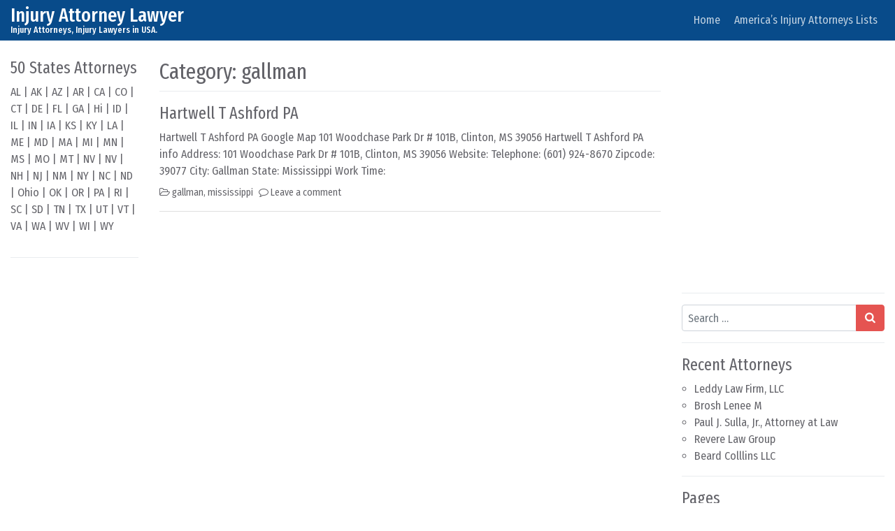

--- FILE ---
content_type: text/html; charset=utf-8
request_url: https://www.google.com/recaptcha/api2/aframe
body_size: 265
content:
<!DOCTYPE HTML><html><head><meta http-equiv="content-type" content="text/html; charset=UTF-8"></head><body><script nonce="05UGPnfGvHFuiNr1rqjosg">/** Anti-fraud and anti-abuse applications only. See google.com/recaptcha */ try{var clients={'sodar':'https://pagead2.googlesyndication.com/pagead/sodar?'};window.addEventListener("message",function(a){try{if(a.source===window.parent){var b=JSON.parse(a.data);var c=clients[b['id']];if(c){var d=document.createElement('img');d.src=c+b['params']+'&rc='+(localStorage.getItem("rc::a")?sessionStorage.getItem("rc::b"):"");window.document.body.appendChild(d);sessionStorage.setItem("rc::e",parseInt(sessionStorage.getItem("rc::e")||0)+1);localStorage.setItem("rc::h",'1769651193501');}}}catch(b){}});window.parent.postMessage("_grecaptcha_ready", "*");}catch(b){}</script></body></html>